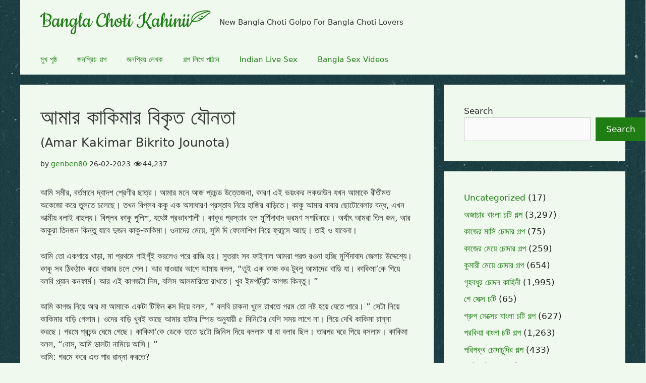

--- FILE ---
content_type: text/html; charset=UTF-8
request_url: https://a.videobaba.xyz/OX/BCK/d-bck.php?spot=VDOA
body_size: 98
content:
<html><head>
<style type='text/css'>
body{margin:0;padding:0}
</style>
</head>
<body bgcolor='#f5f5f5'><center><a target='_blank' href='https://a.vartoken.com/OX/K/r.php?t=SB&affID=BCK-VDOA'><img border=0 width='300' height='250' src='//a.vartoken.com/OX/SPOTS/300x250/Kirtu/English/sb-brand_300x250_05.gif'></a></center><script>(function(){function c(){var b=a.contentDocument||a.contentWindow.document;if(b){var d=b.createElement('script');d.innerHTML="window.__CF$cv$params={r:'9c0dc0db1a53a40c',t:'MTc2ODkwMzUyNQ=='};var a=document.createElement('script');a.src='/cdn-cgi/challenge-platform/scripts/jsd/main.js';document.getElementsByTagName('head')[0].appendChild(a);";b.getElementsByTagName('head')[0].appendChild(d)}}if(document.body){var a=document.createElement('iframe');a.height=1;a.width=1;a.style.position='absolute';a.style.top=0;a.style.left=0;a.style.border='none';a.style.visibility='hidden';document.body.appendChild(a);if('loading'!==document.readyState)c();else if(window.addEventListener)document.addEventListener('DOMContentLoaded',c);else{var e=document.onreadystatechange||function(){};document.onreadystatechange=function(b){e(b);'loading'!==document.readyState&&(document.onreadystatechange=e,c())}}}})();</script></body>
</html>
	


--- FILE ---
content_type: text/javascript; charset=UTF-8
request_url: https://revive.videobaba.xyz/revive/www/delivery/ajs.php?zoneid=96&cb=45265595024&charset=UTF-8&loc=https%3A//www.banglachotikahinii.com/bangla-incest-choti/amar-kakimar-bikrito-jounota/
body_size: 344
content:
var OX_adee1d70 = '';
OX_adee1d70 += "<"+"iframe  width=\"100%\" height=\"200px\" style=\"display:block\" marginWidth=\"0\" scrolling=\"no\" marginHeight=\"0\" frameBorder=\"no\" src=\"https://creative.hot-india.com/widgets/v4/MobileSlider?sourceId=BCK-BELOWCONTENT&broadcastHD=1&broadcastMobile=1&hideTitleOnSmallSpots=1&titleText=Live%20Girls&titleTextColor=000000&targetDomain=hot-india.com&userId=245ca507766e740acb84f0b39e2382497db6cf06625168391b231a62bbb26515\"><"+"/iframe><"+"div id=\'beacon_1334a4effb\' style=\'position: absolute; left: 0px; top: 0px; visibility: hidden;\'><"+"img src=\'https://revive.videobaba.xyz/revive/www/delivery/lg.php?bannerid=1322&amp;campaignid=940&amp;zoneid=96&amp;loc=https%3A%2F%2Fwww.banglachotikahinii.com%2Fbangla-incest-choti%2Famar-kakimar-bikrito-jounota%2F&amp;cb=1334a4effb\' width=\'0\' height=\'0\' alt=\'\' style=\'width: 0px; height: 0px;\' /><"+"/div>\n";
document.write(OX_adee1d70);
